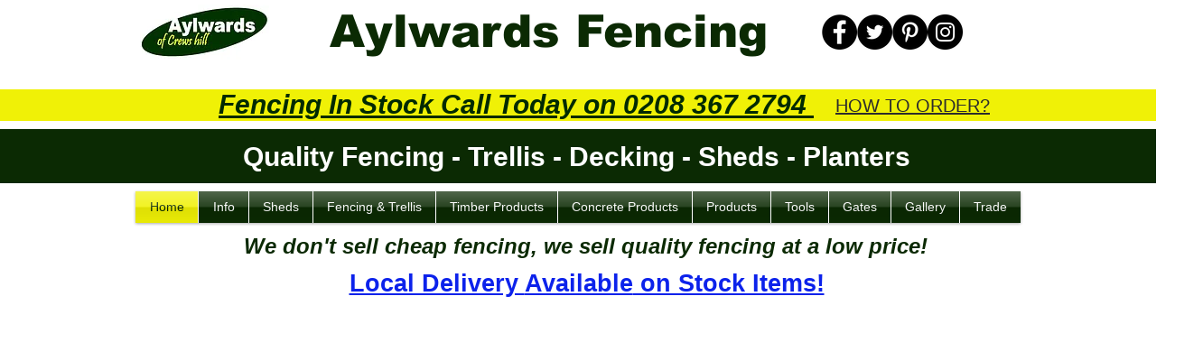

--- FILE ---
content_type: application/javascript
request_url: https://static.parastorage.com/services/editor-elements-library/dist/siteAssets/media/wix.galleries.impress.dc8f6269.js?origin=null
body_size: 2602
content:
window.setTimeout(function(){window.scrollTo(0,1)},100);const ImpressController=function(e,t){let o=!1;const i=this;i.itemClass="item",i.itemSelector="."+i.itemClass,i.items=[],i.props={},i.impressStarted=!1;let s=0;i.updatedMobileViewportSize=!1,this.resize=_.debounce(_.bind(this._resize,this),200),ImpressController.super_.apply(this,arguments),$("html *").on("click",function(e){e.stopPropagation()}),$(i.el).on("click",".image",function(e){const t=$(this).closest(i.itemSelector).index();i.itemClick(i.items[t],t,e)}),$(i.el).on("click",".more",function(e){const t=$(this).closest(i.itemSelector).index(),o=i.items[t];i.openLink(o.href,e.target,o.linkType,e,void 0,void 0,o.link)}),$(i.el).on("click",".page",function(){if(!o){const e=$(this).attr("hash");e&&(i.autoplayPause(),document.location.hash=e,setTimeout(function(){i.autoplayResume()},1e3))}}),$(i.el).on("click",".next",function(){o||(i.autoplayPause(),impress(i.impressId).next(),setTimeout(function(){i.autoplayResume()},1e3))}),$(i.el).on("click",".prev",function(){o||(i.autoplayPause(),impress(i.impressId).prev(),setTimeout(function(){i.autoplayResume()},1e3))}),i.activeIndex=$(".active").attr("data-index"),document.body.addEventListener("slideChanged",function(e){if(o)return;const t=$(".active").attr("data-index")!==i.activeIndex;o=!0,setTimeout(function(){o=!1,t&&Wix.pushState(JSON.stringify({cmd:"itemChanged",args:[parseInt(i.activeIndex,10)-1]}))},2e3),t&&(i.leavingSlideIndex=i.activeIndex,i.activeIndex=$(".active").attr("data-index"),$('.step[data-index="'+i.activeIndex+'"]').fadeIn(2e3),$('.step[data-index="'+i.leavingSlideIndex+'"]').removeClass("hide").show().stop().fadeOut(1500));const a=$('.step[data-index="'+i.activeIndex+'"]'),r=$(".details",a).height(),l=$(window).height()-100,n=Math.floor((l-r)/2);if($(".details",a).css({top:n}),$(".page").each(function(e){$(this).removeClass("page-active").addClass("page-inactive")}),$("span[data-index='"+i.activeIndex+"']").removeClass("page-inactive").addClass("page-active"),i.el.css("background",utils.hexToRgba(i.bgColor[(i.activeIndex-1)%5].color,i.bgColor[(i.activeIndex-1)%5].alpha)),/MSIE (\d+\.\d+);/.test(navigator.userAgent)){i.leavingSlideIndex||(i.leavingSlideIndex=i.activeIndex);new Number(RegExp.$1)<11&&$("#leavingBg").css("background",utils.hexToRgba(i.bgColor[(i.leavingSlideIndex-1)%5].color,i.bgColor[(i.leavingSlideIndex-1)%5].alpha)).show().stop().fadeOut(1500)}else clearTimeout(s),$(".item .more").css({top:"100px",opacity:0}),s=setTimeout(function(){$(".item .more").css({top:"0px",opacity:1})},e.detail.totalTransitionDuration+200)}),$(document).on("keyup",function(e){(9==e.keyCode||e.keyCode>=32&&e.keyCode<=34||e.keyCode>=37&&e.keyCode<=40)&&(i.autoplayPause(),setTimeout(function(){i.autoplayResume()},1e3))})};utils.inherits(ImpressController,SimpleAppProto),ImpressController.prototype.itemClick=function(e,t,o){const i=this,s=parseInt(i.activeIndex,10)-1;switch(i.props.galleryImageOnClickAction){case"goToLink":(i.isMobile||$(window).width()<585)&&i.openLink(e.href,o.target,e.linkType,o,void 0,void 0,e.link);break;case"zoomMode":Wix.pushState(JSON.stringify({cmd:"zoom",args:[s]})),i.autoplayPause();break;default:Wix.pushState(JSON.stringify({cmd:"itemClicked",args:[s]}))}},ImpressController.prototype.zoomClosed=function(){this.autoplayResume()},ImpressController.prototype.next=function(){impress(this.impressId).next()},ImpressController.prototype.previous=function(){impress(this.impressId).prev()},ImpressController.prototype.createDom=function(){const e=this;viewportSize=e.getViewportSize(),e.impressId=_.uniqueId("impress-"),e.el.width(viewportSize.width).height(viewportSize.height);$('<div id="leavingBg"></div>').appendTo(e.el).width(viewportSize.width).height(viewportSize.height).addClass("hide");e.displayNode=$("<div></div>").appendTo(this.el);const t=$("<div></div>").appendTo(e.el).addClass("pager");e.displayNode.attr("id",e.impressId).addClass("impress-display"),e.isMobile&&$(e.displayNode).attr("data-height",$(window).height()),_.each(this.items,function(o,i){const s=$("<div></div>").appendTo(e.displayNode),a=($("<div></div>").appendTo(s).addClass("image"),$("<div></div>").appendTo(s).addClass("details"));s.data("item",o).addClass(e.itemClass),$("<h3></h3>").appendTo(a).addClass("title").html(o.title),$("<div></div>").appendTo(a).addClass("desc").html(o.description),$("<div>Read more&nbsp;&nbsp;&nbsp;&nbsp;&gt;</div>").appendTo(a).addClass("more"),$("<span>\u2022</span>").appendTo(t).attr("hash","#step-"+(i+1)).attr("data-index",i+1).addClass("page")});const o=$('<div><div class="inner"></div></div>').appendTo(e.el).addClass("prev"),i=$('<div><div class="inner"></div></div>').appendTo(e.el).addClass("next");document.dispatchEvent(new CustomEvent("impressArrowsReady",{detail:{right:i[0],left:o[0]}}))},ImpressController.prototype.updateLayout=function(){const e=this;if(e.isMobile&&0==e.updatedMobileViewportSize)t=$(window).width()>$(window).height()?screen.height-110:screen.width-110,o=$(window).width()>$(window).height()?screen.width-40:screen.height-40,e.updatedMobileViewportSize=!0,e._resize();else{var t,o,i,s=e.items.length,a=0,r=1,l=e.props.transition,n=e.props.textColor,d=e.props.textBackgroundColor,p=e.props.alphaTextBackgroundColor,h=0,c=0,u=0,m=0,g=0;if(!e.tmpStyleSheet){$("<style></style>").appendTo("head").attr("id","dynamic-style").get(0);for(a=document.styleSheets.length-1;a>=0;a--){const t=document.styleSheets[a];if(null!=t.cssRules){e.tmpStyleSheet=t;break}}}if("random"==e.props.transition){const e=["1","2","3","4","5"];var f=[];for(let t=0;t<s;t++)f.push(e[Math.floor(5*Math.random())])}let y,v,C=e.tmpStyleSheet,M=0;const w="#viewport .pager .page-inactive",x="#viewport .pager .page-active";C.insertRule?(M=C.cssRules.length,C.insertRule(w+" { color: "+d+"!important; opacity: "+p+";}",M),C.insertRule(x+" { color: "+n+"!important; opacity: "+p+";}",M+1),v=C.cssRules[M],y=C.cssRules[M+1]):C.addRule&&(M=C.rules.length,C.addRule(w,"color: "+d+"; opacity: "+p+";",M),C.addRule(x,"color: "+n+"; opacity: "+p+";",M+1),v=C.rules[M],y=C.rules[M+1]),v.style.color=d,v.style.opacity=p,y.style.color=n,y.style.opacity=p,utils.loadGoogleFontIfNeeded(e.props.font),$(e.itemSelector,e.el).find(".title").css({fontFamily:utils.fontFamilyDegradation(e.props.font),color:utils.hexToRgba(e.props.textColor,e.props.alphaTextColor)}),$(e.itemSelector,e.el).find(".desc").css({fontFamily:utils.fontFamilyDegradation(e.props.font),color:utils.hexToRgba(e.props.descriptionColor,e.props.alphaDescriptionColor)}),"goToLink"!==e.props.galleryImageOnClickAction?$(e.itemSelector,e.el).find(".more").css("display","none"):$(e.itemSelector,e.el).find(".more").css({display:"inline-block",fontFamily:utils.fontFamilyDegradation(e.props.font),color:e.props.textBackgroundColor,background:e.props.textColor}).hover(function(){$(this).css({color:e.props.textColor,background:e.props.textBackgroundColor})},function(){$(this).css({color:e.props.textBackgroundColor,background:e.props.textColor})}),e.activeIndex?e.el.css("background",utils.hexToRgba(e.bgColor[(e.activeIndex-1)%5].color,e.bgColor[(e.activeIndex-1)%5].alpha)):e.el.css("background",utils.hexToRgba(e.bgColor[0].color,e.bgColor[0].alpha)),e.isMobile?(t=Math.min(screen.width-42,$(window).width()-42),o=Math.min(screen.height,$(window).height()),$(".next, .prev").addClass("mobile")):(t=$(window).width()-200,o=$(window).height()-100,$(".next, .prev").removeClass("mobile")),t+200<585||0==e.props.showPagination||e.isMobile?($(".pager").addClass("hide"),$(".details").addClass("hide")):($(".pager").removeClass("hide"),$(".details").removeClass("hide")),!e.isMobile&&t+200<585&&$(".image").css("cursor","pointer"),"zoomMode"==e.props.galleryImageOnClickAction?$(".image").css("cursor","pointer"):$(".image").css("cursor",""),i=t+200<585?t:t/2,$(e.itemSelector,e.el).each(function(s){let n=$(this),d=$(".image",n),p=n.data("item"),y=p.width/p.height,v=0,C=0;if(navigator.userAgent.match(/msie/i)||navigator.userAgent.match(/trident/i)?l="none":"random"==e.props.transition&&(l=f[a]),$(".title",n).html(p.title),$(".desc",n).html(p.description),p.href||$(".more",n).css("display","none"),e.props.cropAndFitStage&&"crop"==e.props.cropAndFitStage)e.isMobile?p.width<=Math.floor(i)&&p.height<=o?(C=p.width>210?210:p.width,v=Math.floor(3*p.width/4),v>p.height&&(C=Math.floor(4*p.height/3),v=p.height)):(C=Math.floor(i)>210?210:Math.floor(i),v=Math.floor(3*C/4),v>=o&&(v=o,C=Math.floor(4*v/3))):p.width<=Math.floor(i)&&p.height<=o?(C=p.width,v=Math.floor(3*p.width/4),v>p.height&&(C=Math.floor(4*p.height/3),v=p.height)):(C=Math.floor(i),v=Math.floor(3*C/4),v>=o&&(v=o,C=Math.floor(4*v/3)));else{let t,s;e.isMobile?(Math.floor(i)/o>=4/3?(t=Math.floor(4*o/3)>210?210:Math.floor(4*o/3),s=o):(t=Math.floor(i)>210?210:Math.floor(i),s=Math.floor(3*i/4)),p.width<=t&&p.height<=s?(C=p.width,v=p.height):p.width>=p.height?(C=t,v=Math.floor(C/y),v>=s&&(v=s,C=Math.floor(v*y))):(v=s,C=Math.floor(v*y),C>=t&&(C=t,v=Math.floor(C/y)))):(Math.floor(i)/o>=4/3?(t=Math.floor(4*o/3),s=o):(t=Math.floor(i),s=Math.floor(3*i/4)),p.width<=t&&p.height<=s?(C=p.width,v=p.height):p.width>=p.height?(C=t,v=Math.floor(C/y),v>=s&&(v=s,C=Math.floor(v*y))):(v=s,C=Math.floor(v*y),C>=t&&(C=t,v=Math.floor(C/y))))}e.isMobile?d.css({left:Math.floor((t-C)/2)+"px"}):d.css({left:"auto",right:Math.floor((i-C)/2)+"px"});const M=utils.getResizedImageUrl(p.uri,C,v,{siteQuality:e.quality,maxWidth:p.width,maxHeight:p.height}),w=n[0];switch(l){case"none":break;case"1":c+=750,r=r<1?1:.3;break;case"2":h+=2e3*(1-a%2*2),c+=-500*(1-a%2*2),u+=3e3,g+=180;break;case"3":h+=-500*(1-a%2*2),u-=3e3,g-=180;break;case"4":h+=Math.floor(1500*Math.cos(m*Math.PI/180)+1e3*Math.sin(m*Math.PI/180)),u+=Math.floor(-1500*Math.sin(m*Math.PI/180)+1e3*Math.cos(m*Math.PI/180)),m+=45;break;case"5":var x=t/780;h+=Math.floor((-2500*Math.cos((m-45)*Math.PI/180)-1e3*Math.sin((m-45)*Math.PI/180))*x),u+=Math.floor((2500*Math.sin((m-45)*Math.PI/180)-1e3*Math.cos((m-45)*Math.PI/180))*x),m-=45}$(w).addClass("item step").attr("data-index",s+1).attr("data-modulus",s%5).attr("data-x",h).attr("data-y",c).attr("data-z",u).attr("data-scale",r).attr("data-rotate-x",0).attr("data-rotate-y",m).attr("data-rotate-z",g),a++,n.height(o).width(t);const I=$(".details",n),b=$(".desc",n),k=$(".title",n),S=$(".more",n);if(!e.isMobile&&t+200>=585)switch(e.props.textMode){case"titleAndDescription":$(".title,.desc,.details",n).removeClass("hide"),$(".more, .desc",n).removeClass("noTopMargin"),p.description||(b.addClass("hide"),S.removeClass("noTopMargin")),p.title||(k.addClass("hide"),b.addClass("noTopMargin"),S.removeClass("noTopMargin"));break;case"titleOnly":$(".title,.details",n).removeClass("hide"),b.addClass("hide"),S.removeClass("noTopMargin");break;case"descriptionOnly":$(".desc,.details",n).removeClass("hide"),k.addClass("hide"),b.addClass("noTopMargin"),S.removeClass("noTopMargin");break;case"noText":$(".title,.desc",n).addClass("hide"),S.addClass("noTopMargin")}const T=Math.floor((o-v)/2);d.height(v).width(C).css({backgroundImage:"url("+M+")",backgroundSize:"cover",top:T});const R=I.height(),z=Math.floor((o-R)/2);I.css({top:z}),n.addClass("hide")}),$('.step[data-index="'+e.activeIndex+'"]').fadeIn(2e3),impress(e.impressId).init(),e.activeSlide=$(".active").attr("id"),e.autoplayResume()}},ImpressController.prototype.changeEditMode=function(){const e=this;"editor"==e.editMode?e.autoplayPause():e.autoplayResume()},ImpressController.prototype.autoplayPause=function(){clearInterval(this.autoplayId),this.autoplayId=null},ImpressController.prototype.autoplayResume=function(){const e=this,t=e.props.autoplayInterval>2?e.props.autoplayInterval:2;"editor"!=this.editMode&&1==e.props.autoplay&&(e.autoplayId=e.autoplayId||setInterval(function(){impress(e.impressId).next()},1e3*t))},ImpressController.prototype.updateSettings=function(config){let self=this,recreate=!1;self.bgColor=[],self.quality=config.quality||{},(self.itemsChanged(config.items,["uri"])||self.propsChanged(config.props,["transition","layoutSeed"]))&&(recreate=!0),self.propsChanged(config.props,["transition","layoutSeed"])&&"site"!=self.editMode&&setTimeout(function(){impress(self.impressId).next()},2500),self.props.autoplay!==config.props.autoplay&&(config.props.autoplay?this.autoplayResume():this.autoplayPause()),recreate?(self.destroy(),self.items=config.items||[],self.props=config.props||{},self.createDom()):_.extend(self.props,config.props),$(self.el).css("text-align",self.props.alignText);for(let i=1;i<=5;i++)self.bgColor.push({color:eval("self.props.bcgColor"+i),alpha:eval("self.props.alphaBcgColor"+i)});self.updateLayout()},ImpressController.prototype.destroy=function(){this.el.html("")},ImpressController.prototype._resize=function(){const e=this;e.getViewportSize();e.destroy(),e.createDom(),e.updateLayout()},ImpressController.prototype.distributeSizes=function(){let e=[],t=this.items.length,o=0;Math.seedrandom("layout-seed-50");for(let i=0;i<t;i++){const t=Math.ceil(3*Math.random());o+=t,e.push(t)}return{item:e,sum:o}},ImpressController.prototype.getViewportSize=function(){const e=document.documentElement;return{width:e.clientWidth,height:e.clientHeight}};

--- FILE ---
content_type: application/javascript
request_url: https://static.parastorage.com/services/editor-elements-library/dist/siteAssets/media/impress.77b899a0.js?origin=null
body_size: 1146
content:
!function(e,t){const n=function(){const t=e.createElement("dummy").style,n="Webkit Moz ms Khtml".split(" "),s={};return function(e){if(void 0===s[e]){const r=e.charAt(0).toUpperCase()+e.substr(1),a=(e+" "+n.join(r+" ")+r).split(" ");s[e]=null;for(const n in a)if(void 0!==t[a[n]]){s[e]=a[n];break}}return s[e]}}(),s=function(e){return[].slice.call(e)},r=function(e,t){let s,r;for(s in t)t.hasOwnProperty(s)&&(r=n(s),null!==r&&(e.style[r]=t[s]));return e},a=function(e,t){return isNaN(e)?t||0:Number(e)},i=function(t){return e.getElementById(t)},o=function(t,n,s){const r=e.createEvent("CustomEvent");r.initCustomEvent(n,!0,!0,s),t.dispatchEvent(r)},l=function(e){return" translate3d("+e.x+"px,"+e.y+"px,"+e.z+"px) "},c=function(e,t){const n=" rotateX("+e.x+"deg) ",s=" rotateY("+e.y+"deg) ",r=" rotateZ("+e.z+"deg) ";return t?r+s+n:n+s+r},d=function(e){return" scale("+e+") "},u=function(e){return" perspective("+e+"px) "},m=function(){return i(t.location.hash.replace(/^#\/?/,""))},p=function(e){let n=t.innerHeight/e.height,s=t.innerWidth/e.width,r=n>s?s:n;return e.maxScale&&r>e.maxScale&&(r=e.maxScale),e.minScale&&r<e.minScale&&(r=e.minScale),r},f=e.getElementsByTagName("html")[0],v=navigator.userAgent.toLowerCase(),h=null!==n("perspective")&&f.classList&&f.dataset&&-1===v.search(/(ipod)/);h?(f.classList.remove("impress-not-supported"),f.classList.add("impress-supported")):f.className+=" impress-not-supported ";const y={};let g;const L=280,x=140,E=1,k=0,C=1e3,b=1500;(t.impress=function(n){if(y["impress-root-"+(n=n||"impress")])return y["impress-root-"+n];const v={};let h=null,w=null,z=null,S=null,D=null;const N=i(n),A=e.createElement("div");let O=!1,T=null;const q=function(e,t){const n=e.dataset,s={translate:{x:a(n.x),y:a(n.y),z:a(n.z)},rotate:{x:a(n.rotateX),y:a(n.rotateY),z:a(n.rotateZ||n.rotate)},scale:a(n.scale,1),el:e};e.id||(e.id="step-"+(t+1)),v["impress-"+e.id]=s,r(e,{position:"absolute",transform:"translate(-50%,-50%)"+l(s.translate)+c(s.rotate)+d(s.scale),transformStyle:"preserve-3d"})};let B=null;const I=function(n,s){if(!O||!(n=function(e){return"number"==typeof e?e=e<0?z[z.length+e]:z[e]:"string"==typeof e&&(e=i(e)),e&&e.id&&v["impress-"+e.id]?e:null}(n)))return!1;t.scrollTo(0,0);const m=v["impress-"+n.id];h&&(h.classList.remove("active"),f.classList.remove("impress-on-"+h.id)),n.classList.add("active");const y={rotate:{x:-m.rotate.x,y:-m.rotate.y,z:-m.rotate.z},translate:{x:-m.translate.x,y:-m.translate.y,z:-m.translate.z},scale:1/m.scale},g=y.scale>=w.scale;let L=(s=a(s,S.transitionDuration))/2;n===h&&(D=p(S));const x=y.scale*D;return h&&h!==n&&function(e){T===e&&(o(e,"impress:stepleave"),T=null)}(h),r(N,{transform:u(S.perspective/x)+d(x),transitionDuration:s+"ms",transitionDelay:(g?L:0)+"ms"}),r(A,{transform:c(y.rotate,!0)+l(y.translate),transitionDuration:s+"ms",transitionDelay:(g?0:L)+"ms"}),(w.scale===y.scale||w.rotate.x===y.rotate.x&&w.rotate.y===y.rotate.y&&w.rotate.z===y.rotate.z&&w.translate.x===y.translate.x&&w.translate.y===y.translate.y&&w.translate.z===y.translate.z)&&(L=0),o(e.body,"slideChanged",{totalTransitionDuration:s+L}),w=y,h=n,t.clearTimeout(B),B=t.setTimeout(function(){!function(e){T!==e&&(o(e,"impress:stepenter"),T=e)}(h)},s+L),n};return N.addEventListener("impress:init",function(){z.forEach(function(e){e.classList.add("future")}),N.addEventListener("impress:stepenter",function(e){e.target.classList.remove("past"),e.target.classList.remove("future"),e.target.classList.add("present")},!1),N.addEventListener("impress:stepleave",function(e){e.target.classList.remove("present"),e.target.classList.add("past")},!1)},!1),N.addEventListener("impress:init",function(){let e="";N.addEventListener("impress:stepenter",function(n){t.location.hash=e="#/"+n.target.id},!1),g&&t.removeEventListener("hashchange",g),t.addEventListener("hashchange",g=function(n){const s=n.newURL||location.hash;s.substring(s.lastIndexOf("#/"));t.location.hash!==e&&I(m())},!1),I(m()||z[0],0)},!1),e.body.classList.add("impress-disabled"),y["impress-root-"+n]={init:function(){if(O)return;const t=(i="meta[name='viewport']",(l=l||e).querySelector(i)||e.createElement("meta"));var i,l;t.content="width=device-width, minimum-scale=1, maximum-scale=1, user-scalable=no",t.parentNode!==e.head&&(t.name="viewport",e.head.appendChild(t));const c=N.dataset;S={width:a(c.width,L),height:a(c.height,x),maxScale:a(c.maxScale,E),minScale:a(c.minScale,k),perspective:a(c.perspective,C),transitionDuration:a(c.transitionDuration,b)},D=p(S),s(N.childNodes).forEach(function(e){A.appendChild(e)}),N.appendChild(A),e.documentElement.style.height="100%",r(e.body,{height:"100%",overflow:"hidden"});const m={position:navigator.userAgent.match(/msie/i)||navigator.userAgent.match(/trident/i)?"fixed":"absolute",transformOrigin:"top left",transition:"all 0s ease-in-out",transformStyle:"preserve-3d"};r(N,m),r(N,{top:"50%",left:"50%",transform:u(S.perspective/D)+d(D)}),r(A,m),e.body.classList.remove("impress-disabled"),e.body.classList.add("impress-enabled"),z=function(t,n){return s((n=n||e).querySelectorAll(t))}(".step",N),z.forEach(q),w={translate:{x:0,y:0,z:0},rotate:{x:0,y:0,z:0},scale:1},O=!0,o(N,"impress:init",{api:y["impress-root-"+n]})},goto:I,next:function(e){let t=z.indexOf(h)+1;return t=t<z.length?z[t]:z[0],I(t)},prev:function(){let e=z.indexOf(h)-1;return e=e>=0?z[e]:z[z.length-1],I(e)}}}).supported=h}(document,window),function(e,t){let n=!1;let s,r;e.addEventListener("impress:init",function(a){n&&(e.removeEventListener("keydown",s),e.removeEventListener("keyup",r),e.removeEventListener("click",undefined),e.removeEventListener("click",undefined),e.removeEventListener("touchstart",undefined),t.removeEventListener("resize",undefined)),n=!0;const i=a.detail.api;e.addEventListener("keydown",s=function(e){(9===e.keyCode||e.keyCode>=32&&e.keyCode<=34||e.keyCode>=37&&e.keyCode<=40)&&e.preventDefault()},!1),e.addEventListener("keyup",r=function(e){if(9===e.keyCode||e.keyCode>=32&&e.keyCode<=34||e.keyCode>=37&&e.keyCode<=40){switch(e.keyCode){case 33:case 37:case 38:i.prev();break;case 9:case 32:case 34:case 39:case 40:i.next()}e.preventDefault()}},!1)},!1)}(document,window);

--- FILE ---
content_type: application/javascript
request_url: https://static.parastorage.com/services/editor-elements-library/dist/siteAssets/media/html5-dataset.9580e667.js?origin=null
body_size: -30
content:
if(Function.prototype.bind||(Function.prototype.bind=function(e){"use strict";if("function"!=typeof this)throw new TypeError("Function.prototype.bind - what is trying to be bound is not callable");var t=Array.prototype.slice.call(arguments,1),r=this,o=function(){},n=function(){return r.apply(this instanceof o&&e?this:e,t.concat(Array.prototype.slice.call(arguments)))};return o.prototype=this.prototype,n.prototype=new o,n}),
/*! @source http://purl.eligrey.com/github/Xccessors/blob/master/xccessors-standard.js*/
function(){"use strict";var e=Object.prototype,t=e.__defineGetter__,r=e.__defineSetter__,o=e.__lookupGetter__,n=e.__lookupSetter__,i=e.hasOwnProperty;t&&r&&o&&n&&(Object.defineProperty||(Object.defineProperty=function(e,a,c){if(arguments.length<3)throw new TypeError("Arguments not optional");if(a+="",i.call(c,"value")&&(o.call(e,a)||n.call(e,a)||(e[a]=c.value),i.call(c,"get")||i.call(c,"set")))throw new TypeError("Cannot specify an accessor and a value");if(!(c.writable&&c.enumerable&&c.configurable))throw new TypeError("This implementation of Object.defineProperty does not support false for configurable, enumerable, or writable.");return c.get&&t.call(e,a,c.get),c.set&&r.call(e,a,c.set),e}),Object.getOwnPropertyDescriptor||(Object.getOwnPropertyDescriptor=function(e,t){if(arguments.length<2)throw new TypeError("Arguments not optional.");t+="";var r={configurable:!0,enumerable:!0,writable:!0},a=o.call(e,t),c=n.call(e,t);return i.call(e,t)?a||c?(delete r.writable,r.get=r.set=void 0,a&&(r.get=a),c&&(r.set=c),r):(r.value=e[t],r):r}),Object.defineProperties||(Object.defineProperties=function(e,t){var r;for(r in t)i.call(t,r)&&Object.defineProperty(e,r,t[r])}))}(),!(document.documentElement.dataset||Object.getOwnPropertyDescriptor(Element.prototype,"dataset")&&Object.getOwnPropertyDescriptor(Element.prototype,"dataset").get)){var propDescriptor={enumerable:!0,get:function(){"use strict";var e,t,r,o,n,i,a=this.attributes,c=a.length,p=function(e){return e.charAt(1).toUpperCase()},l=function(){return this},s=function(e,t){return void 0!==t?this.setAttribute(e,t):this.removeAttribute(e)};try{({}).__defineGetter__("test",function(){}),t={}}catch(e){t=document.createElement("div")}for(e=0;e<c;e++)if((i=a[e])&&i.name&&/^data-\w[\w\-]*$/.test(i.name)){r=i.value,n=(o=i.name).substr(5).replace(/-./g,p);try{Object.defineProperty(t,n,{enumerable:this.enumerable,get:l.bind(r||""),set:s.bind(this,o)})}catch(e){t[n]=r}}return t}};try{Object.defineProperty(Element.prototype,"dataset",propDescriptor)}catch(e){propDescriptor.enumerable=!1,Object.defineProperty(Element.prototype,"dataset",propDescriptor)}}

--- FILE ---
content_type: application/javascript
request_url: https://static.parastorage.com/services/editor-elements-library/dist/siteAssets/media/seedrandom.min.e64856c0.js?origin=null
body_size: -318
content:
!function(r,n,t,o){function e(r){var n,t=r.length,e=this,a=0,i=e.i=e.j=0,u=e.S=[];for(t||(r=[t++]);o>a;)u[a]=a++;for(a=0;o>a;a++)u[a]=u[i=p&i+r[a%t]+(n=u[a])],u[i]=n;(e.g=function(r){for(var n,t=0,a=e.i,i=e.j,u=e.S;r--;)n=u[a=p&a+1],t=t*o+u[p&(u[a]=u[i=p&i+n])+(u[i]=n)];return e.i=a,e.j=i,t})(o)}function a(r,n){var t,o=[],e=(typeof r)[0];if(n&&"o"==e)for(t in r)try{o.push(a(r[t],n-1))}catch(r){}return o.length?o:"s"==e?r:r+"\0"}function i(r,n){for(var t,o=r+"",e=0;e<o.length;)n[p&e]=p&(t^=19*n[p&e])+o.charCodeAt(e++);return f(n)}function u(t){try{return r.crypto.getRandomValues(t=new Uint8Array(o)),f(t)}catch(t){return[+new Date,r,r.navigator.plugins,r.screen,f(n)]}}function f(r){return String.fromCharCode.apply(0,r)}var c=t.pow(o,6),h=t.pow(2,52),g=2*h,p=255;t.seedrandom=function(r,p){var s=[],v=i(a(p?[r,f(n)]:0 in arguments?r:u(),3),s),d=new e(s);return i(f(d.S),n),t.random=function(){for(var r=d.g(6),n=c,t=0;h>r;)r=(r+t)*o,n*=o,t=d.g(1);for(;r>=g;)r/=2,n/=2,t>>>=1;return(r+t)/n},v},i(t.random(),n)}(this,[],Math,256);